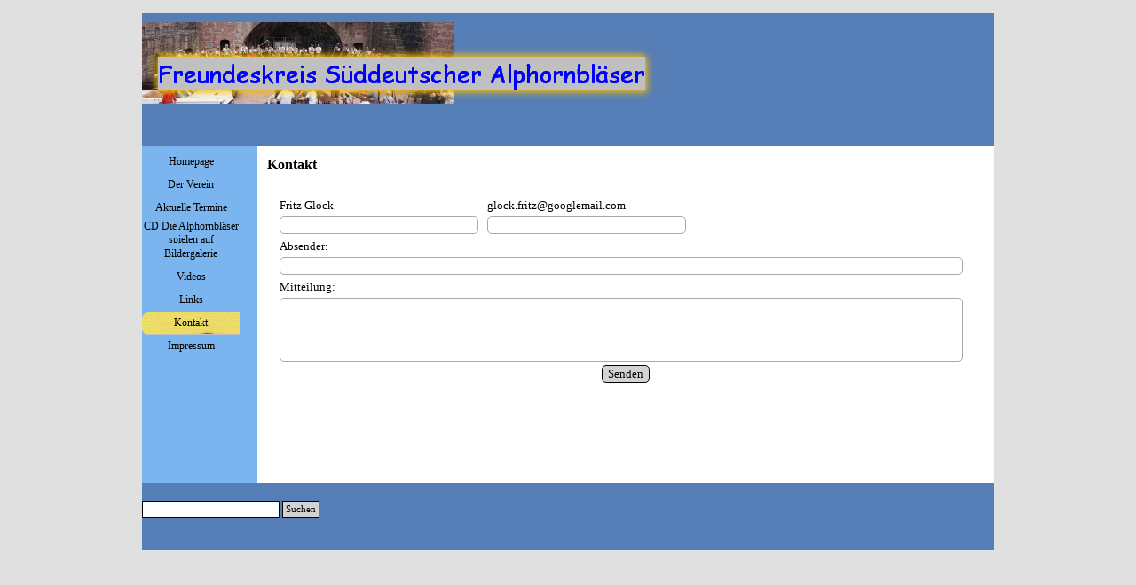

--- FILE ---
content_type: text/html
request_url: http://fsa-alphornfreunde.de/kontakt.html
body_size: 47249
content:
<!DOCTYPE html><!-- HTML5 -->
<html prefix="og: http://ogp.me/ns#" lang="de-DE" dir="ltr">
	<head>
		<title>Kontakt - FSA</title>
		<meta charset="utf-8" />
		<!--[if IE]><meta http-equiv="ImageToolbar" content="False" /><![endif]-->
		<meta name="author" content="Gregor Bina" />
		<meta name="generator" content="Incomedia WebSite X5 Evo 2025.3.4 - www.websitex5.com" />
		<meta name="viewport" content="width=960" />
		
		<link rel="stylesheet" href="style/reset.css?2025-3-4-0" media="screen,print" />
		<link rel="stylesheet" href="style/print.css?2025-3-4-0" media="print" />
		<link rel="stylesheet" href="style/style.css?2025-3-4-0" media="screen,print" />
		<link rel="stylesheet" href="style/template.css?2025-3-4-0" media="screen" />
		<link rel="stylesheet" href="pcss/kontakt.css?2025-3-4-0-639045274278460308" media="screen,print" />
		<script src="res/jquery.js?2025-3-4-0"></script>
		<script src="res/x5engine.js?2025-3-4-0" data-files-version="2025-3-4-0"></script>
		<script>
			window.onload = function(){ checkBrowserCompatibility('Der von Ihnen verwendete Browser unterstützt nicht die die Funktionen, die für die Anzeige dieser Website benötigt werden.','Der von Ihnen verwendete Browser unterstützt möglicherweise nicht die die Funktionen, die für die Anzeige dieser Website benötigt werden.','[1]Browser aktualisieren[/1] oder [2]Vorgang fortsetzen[/2].','http://outdatedbrowser.com/'); };
			x5engine.utils.currentPagePath = 'kontakt.html';
		</script>
		
	</head>
	<body>
		<div id="imPageExtContainer">
			<div id="imPageIntContainer">
				<a class="screen-reader-only-even-focused" href="#imGoToCont" title="Überspringen Sie das Hauptmenü">Direkt zum Seiteninhalt</a>
				<div id="imHeaderBg"></div>
				<div id="imPage">
					<header id="imHeader">
						<h1 class="imHidden">Kontakt - FSA</h1>
						<div id="imHeaderObjects"><div id="imHeader_imObjectImage_01_wrapper" class="template-object-wrapper"><div id="imHeader_imObjectImage_01"><div id="imHeader_imObjectImage_01_container"><img src="images/20150607-Wertheim-2-auf-der-Burg.jpg"  width="351" height="92" />
</div></div></div><div id="imHeader_imObjectImage_02_wrapper" class="template-object-wrapper"><div id="imHeader_imObjectImage_02"><div id="imHeader_imObjectImage_02_container"><img src="images/A26E41BD3722BEFA246CC4C8253384B3.png"  width="585" height="74" />
</div></div></div><div id="imHeader_imMenuObject_03_wrapper" class="template-object-wrapper"><!-- UNSEARCHABLE --><a id="imHeader_imMenuObject_03_skip_menu" href="#imHeader_imMenuObject_03_after_menu" class="screen-reader-only-even-focused">Menü überspringen</a><div id="imHeader_imMenuObject_03"><nav id="imHeader_imMenuObject_03_container"><button type="button" class="clear-button-style hamburger-button hamburger-component" aria-label="Menü anzeigen"><span class="hamburger-bar"></span><span class="hamburger-bar"></span><span class="hamburger-bar"></span></button><div class="hamburger-menu-background-container hamburger-component">
	<div class="hamburger-menu-background menu-mobile menu-mobile-animated hidden">
		<button type="button" class="clear-button-style hamburger-menu-close-button" aria-label="Schließen"><span aria-hidden="true">&times;</span></button>
	</div>
</div>
<ul class="menu-mobile-animated hidden">
	<li class="imMnMnFirst imPage" data-link-paths=",/index.html,/">
<div class="label-wrapper">
<div class="label-inner-wrapper">
		<a class="label" href="index.html">
Homepage		</a>
</div>
</div>
	</li><li class="imMnMnMiddle imLevel"><div class="label-wrapper"><div class="label-inner-wrapper"><span class="label">Der Verein</span><button type="button" class="screen-reader-only clear-button-style toggle-submenu" aria-label="Untermenü anzeigen für Der Verein" aria-expanded="false" onclick="if ($(this).attr('aria-expanded') == 'true') event.stopImmediatePropagation(); $(this).closest('.imLevel').trigger(jQuery.Event($(this).attr('aria-expanded') == 'false' ? 'mouseenter' : 'mouseleave', { originalEvent: event } ));">▼</button></div></div><ul data-original-position="open-bottom" class="open-bottom" style="" >
	<li class="imMnMnFirst imPage" data-link-paths=",/der-fsa.html">
<div class="label-wrapper">
<div class="label-inner-wrapper">
		<a class="label" href="der-fsa.html">
Der FSA		</a>
</div>
</div>
	</li><li class="imMnMnLast imPage" data-link-paths=",/chronik.html">
<div class="label-wrapper">
<div class="label-inner-wrapper">
		<a class="label" href="chronik.html">
Chronik		</a>
</div>
</div>
	</li></ul></li><li class="imMnMnMiddle imPage" data-link-paths=",/aktuelle-termine.html">
<div class="label-wrapper">
<div class="label-inner-wrapper">
		<a class="label" href="aktuelle-termine.html">
Aktuelle Termine		</a>
</div>
</div>
	</li><li class="imMnMnMiddle imLevel"><div class="label-wrapper"><div class="label-inner-wrapper"><span class="label">CD Die Alphornbläser spielen auf </span><button type="button" class="screen-reader-only clear-button-style toggle-submenu" aria-label="Untermenü anzeigen für CD Die Alphornbläser spielen auf " aria-expanded="false" onclick="if ($(this).attr('aria-expanded') == 'true') event.stopImmediatePropagation(); $(this).closest('.imLevel').trigger(jQuery.Event($(this).attr('aria-expanded') == 'false' ? 'mouseenter' : 'mouseleave', { originalEvent: event } ));">▼</button></div></div><ul data-original-position="open-bottom" class="open-bottom" style="" >
	<li class="imMnMnFirst imPage" data-link-paths=",/folge-1.html">
<div class="label-wrapper">
<div class="label-inner-wrapper">
		<a class="label" href="folge-1.html">
Folge 1		</a>
</div>
</div>
	</li><li class="imMnMnLast imPage" data-link-paths=",/folge-2.html">
<div class="label-wrapper">
<div class="label-inner-wrapper">
		<a class="label" href="folge-2.html">
Folge 2		</a>
</div>
</div>
	</li></ul></li><li class="imMnMnMiddle imLevel"><div class="label-wrapper"><div class="label-inner-wrapper"><span class="label">Bildergalerie</span><button type="button" class="screen-reader-only clear-button-style toggle-submenu" aria-label="Untermenü anzeigen für Bildergalerie" aria-expanded="false" onclick="if ($(this).attr('aria-expanded') == 'true') event.stopImmediatePropagation(); $(this).closest('.imLevel').trigger(jQuery.Event($(this).attr('aria-expanded') == 'false' ? 'mouseenter' : 'mouseleave', { originalEvent: event } ));">▼</button></div></div><ul data-original-position="open-bottom" class="open-bottom" style="" >
	<li class="imMnMnFirst imLevel"><div class="label-wrapper"><div class="label-inner-wrapper"><span class="label">2011</span><button type="button" class="screen-reader-only clear-button-style toggle-submenu" aria-label="Untermenü anzeigen für 2011" aria-expanded="false" onclick="if ($(this).attr('aria-expanded') == 'true') event.stopImmediatePropagation(); $(this).closest('.imLevel').trigger(jQuery.Event($(this).attr('aria-expanded') == 'false' ? 'mouseenter' : 'mouseleave', { originalEvent: event } ));">▼</button></div></div><ul data-original-position="open-right" class="open-right" style="" >
	<li class="imMnMnFirst imPage" data-link-paths=",/biarritz.html">
<div class="label-wrapper">
<div class="label-inner-wrapper">
		<a class="label" href="biarritz.html">
Biarritz		</a>
</div>
</div>
	</li><li class="imMnMnMiddle imPage" data-link-paths=",/lourdes.html">
<div class="label-wrapper">
<div class="label-inner-wrapper">
		<a class="label" href="lourdes.html">
Lourdes		</a>
</div>
</div>
	</li><li class="imMnMnLast imLevel"><div class="label-wrapper"><div class="label-inner-wrapper"><span class="label">2012</span><button type="button" class="screen-reader-only clear-button-style toggle-submenu" aria-label="Untermenü anzeigen für 2012" aria-expanded="false" onclick="if ($(this).attr('aria-expanded') == 'true') event.stopImmediatePropagation(); $(this).closest('.imLevel').trigger(jQuery.Event($(this).attr('aria-expanded') == 'false' ? 'mouseenter' : 'mouseleave', { originalEvent: event } ));">▼</button></div></div><ul data-original-position="open-right" class="open-right" style="" >
	<li class="imMnMnFirst imPage" data-link-paths=",/iseo-2012.html">
<div class="label-wrapper">
<div class="label-inner-wrapper">
		<a class="label" href="iseo-2012.html">
Iseo 2012		</a>
</div>
</div>
	</li><li class="imMnMnLast imPage" data-link-paths=",/rom-.html">
<div class="label-wrapper">
<div class="label-inner-wrapper">
		<a class="label" href="rom-.html">
Rom 		</a>
</div>
</div>
	</li></ul></li></ul></li><li class="imMnMnMiddle imLevel"><div class="label-wrapper"><div class="label-inner-wrapper"><span class="label">2013</span><button type="button" class="screen-reader-only clear-button-style toggle-submenu" aria-label="Untermenü anzeigen für 2013" aria-expanded="false" onclick="if ($(this).attr('aria-expanded') == 'true') event.stopImmediatePropagation(); $(this).closest('.imLevel').trigger(jQuery.Event($(this).attr('aria-expanded') == 'false' ? 'mouseenter' : 'mouseleave', { originalEvent: event } ));">▼</button></div></div><ul data-original-position="open-right" class="open-right" style="" >
	<li class="imMnMnFirst imPage" data-link-paths=",/berlin-2.html">
<div class="label-wrapper">
<div class="label-inner-wrapper">
		<a class="label" href="berlin-2.html">
Berlin		</a>
</div>
</div>
	</li><li class="imMnMnLast imPage" data-link-paths=",/meran-1.html">
<div class="label-wrapper">
<div class="label-inner-wrapper">
		<a class="label" href="meran-1.html">
Meran		</a>
</div>
</div>
	</li></ul></li><li class="imMnMnMiddle imLevel"><div class="label-wrapper"><div class="label-inner-wrapper"><span class="label">2015</span><button type="button" class="screen-reader-only clear-button-style toggle-submenu" aria-label="Untermenü anzeigen für 2015" aria-expanded="false" onclick="if ($(this).attr('aria-expanded') == 'true') event.stopImmediatePropagation(); $(this).closest('.imLevel').trigger(jQuery.Event($(this).attr('aria-expanded') == 'false' ? 'mouseenter' : 'mouseleave', { originalEvent: event } ));">▼</button></div></div><ul data-original-position="open-right" class="open-right" style="" >
	<li class="imMnMnFirst imPage" data-link-paths=",/berlin---kopieren.html">
<div class="label-wrapper">
<div class="label-inner-wrapper">
		<a class="label" href="berlin---kopieren.html">
Berlin - Kopieren		</a>
</div>
</div>
	</li><li class="imMnMnMiddle imPage" data-link-paths=",/hammelburg---kopieren.html">
<div class="label-wrapper">
<div class="label-inner-wrapper">
		<a class="label" href="hammelburg---kopieren.html">
Hammelburg - Kopieren		</a>
</div>
</div>
	</li><li class="imMnMnMiddle imPage" data-link-paths=",/wertheim---kopieren.html">
<div class="label-wrapper">
<div class="label-inner-wrapper">
		<a class="label" href="wertheim---kopieren.html">
Wertheim - Kopieren		</a>
</div>
</div>
	</li><li class="imMnMnLast imPage" data-link-paths=",/karlsruhe---kopieren.html">
<div class="label-wrapper">
<div class="label-inner-wrapper">
		<a class="label" href="karlsruhe---kopieren.html">
Karlsruhe - Kopieren		</a>
</div>
</div>
	</li></ul></li><li class="imMnMnMiddle imLevel"><div class="label-wrapper"><div class="label-inner-wrapper"><span class="label">2016</span><button type="button" class="screen-reader-only clear-button-style toggle-submenu" aria-label="Untermenü anzeigen für 2016" aria-expanded="false" onclick="if ($(this).attr('aria-expanded') == 'true') event.stopImmediatePropagation(); $(this).closest('.imLevel').trigger(jQuery.Event($(this).attr('aria-expanded') == 'false' ? 'mouseenter' : 'mouseleave', { originalEvent: event } ));">▼</button></div></div><ul data-original-position="open-right" class="open-right" style="" >
	<li class="imMnMnFirst imPage" data-link-paths=",/fichtenberg.html">
<div class="label-wrapper">
<div class="label-inner-wrapper">
		<a class="label" href="fichtenberg.html">
Fichtenberg		</a>
</div>
</div>
	</li><li class="imMnMnMiddle imPage" data-link-paths=",/benefizkonzert-schwaebisch-hall-1.html">
<div class="label-wrapper">
<div class="label-inner-wrapper">
		<a class="label" href="benefizkonzert-schwaebisch-hall-1.html">
Benefizkonzert Schwäbisch Hall		</a>
</div>
</div>
	</li><li class="imMnMnMiddle imPage" data-link-paths=",/cd-aufnahme.html">
<div class="label-wrapper">
<div class="label-inner-wrapper">
		<a class="label" href="cd-aufnahme.html">
CD-Aufnahme		</a>
</div>
</div>
	</li><li class="imMnMnMiddle imPage" data-link-paths=",/hammelburg.html">
<div class="label-wrapper">
<div class="label-inner-wrapper">
		<a class="label" href="hammelburg.html">
Hammelburg		</a>
</div>
</div>
	</li><li class="imMnMnLast imPage" data-link-paths=",/bayreuth.html">
<div class="label-wrapper">
<div class="label-inner-wrapper">
		<a class="label" href="bayreuth.html">
Bayreuth		</a>
</div>
</div>
	</li></ul></li><li class="imMnMnMiddle imLevel"><div class="label-wrapper"><div class="label-inner-wrapper"><span class="label">2017</span><button type="button" class="screen-reader-only clear-button-style toggle-submenu" aria-label="Untermenü anzeigen für 2017" aria-expanded="false" onclick="if ($(this).attr('aria-expanded') == 'true') event.stopImmediatePropagation(); $(this).closest('.imLevel').trigger(jQuery.Event($(this).attr('aria-expanded') == 'false' ? 'mouseenter' : 'mouseleave', { originalEvent: event } ));">▼</button></div></div><ul data-original-position="open-right" class="open-right" style="" >
	<li class="imMnMnFirst imPage" data-link-paths=",/rom.html">
<div class="label-wrapper">
<div class="label-inner-wrapper">
		<a class="label" href="rom.html">
Rom		</a>
</div>
</div>
	</li><li class="imMnMnMiddle imPage" data-link-paths=",/heilbronn.html">
<div class="label-wrapper">
<div class="label-inner-wrapper">
		<a class="label" href="heilbronn.html">
Heilbronn		</a>
</div>
</div>
	</li><li class="imMnMnMiddle imPage" data-link-paths=",/eibelstadt.html">
<div class="label-wrapper">
<div class="label-inner-wrapper">
		<a class="label" href="eibelstadt.html">
Eibelstadt		</a>
</div>
</div>
	</li><li class="imMnMnMiddle imPage" data-link-paths=",/bad-herrenalb.html">
<div class="label-wrapper">
<div class="label-inner-wrapper">
		<a class="label" href="bad-herrenalb.html">
Bad Herrenalb		</a>
</div>
</div>
	</li><li class="imMnMnLast imPage" data-link-paths=",/ellwangen.html">
<div class="label-wrapper">
<div class="label-inner-wrapper">
		<a class="label" href="ellwangen.html">
Ellwangen		</a>
</div>
</div>
	</li></ul></li><li class="imMnMnMiddle imLevel"><div class="label-wrapper"><div class="label-inner-wrapper"><span class="label">2018-2022</span><button type="button" class="screen-reader-only clear-button-style toggle-submenu" aria-label="Untermenü anzeigen für 2018-2022" aria-expanded="false" onclick="if ($(this).attr('aria-expanded') == 'true') event.stopImmediatePropagation(); $(this).closest('.imLevel').trigger(jQuery.Event($(this).attr('aria-expanded') == 'false' ? 'mouseenter' : 'mouseleave', { originalEvent: event } ));">▼</button></div></div><ul data-original-position="open-right" class="open-right" style="" >
	<li class="imMnMnFirst imPage" data-link-paths=",/luenersee-2018.html">
<div class="label-wrapper">
<div class="label-inner-wrapper">
		<a class="label" href="luenersee-2018.html">
Lünersee 2018		</a>
</div>
</div>
	</li><li class="imMnMnMiddle imPage" data-link-paths=",/fichtenberg-2018.html">
<div class="label-wrapper">
<div class="label-inner-wrapper">
		<a class="label" href="fichtenberg-2018.html">
Fichtenberg 2018		</a>
</div>
</div>
	</li><li class="imMnMnMiddle imPage" data-link-paths=",/fichtenberg-2019.html">
<div class="label-wrapper">
<div class="label-inner-wrapper">
		<a class="label" href="fichtenberg-2019.html">
Fichtenberg 2019		</a>
</div>
</div>
	</li><li class="imMnMnMiddle imPage" data-link-paths=",/fichtenberg-2021.html">
<div class="label-wrapper">
<div class="label-inner-wrapper">
		<a class="label" href="fichtenberg-2021.html">
Fichtenberg 2021		</a>
</div>
</div>
	</li><li class="imMnMnLast imPage" data-link-paths=",/fichtenberg-2022.html">
<div class="label-wrapper">
<div class="label-inner-wrapper">
		<a class="label" href="fichtenberg-2022.html">
Fichtenberg 2022		</a>
</div>
</div>
	</li></ul></li><li class="imMnMnMiddle imLevel"><div class="label-wrapper"><div class="label-inner-wrapper"><span class="label">2024</span><button type="button" class="screen-reader-only clear-button-style toggle-submenu" aria-label="Untermenü anzeigen für 2024" aria-expanded="false" onclick="if ($(this).attr('aria-expanded') == 'true') event.stopImmediatePropagation(); $(this).closest('.imLevel').trigger(jQuery.Event($(this).attr('aria-expanded') == 'false' ? 'mouseenter' : 'mouseleave', { originalEvent: event } ));">▼</button></div></div><ul data-original-position="open-right" class="open-right" style="" >
	<li class="imMnMnFirst imPage" data-link-paths=",/fichtenberg-1.html">
<div class="label-wrapper">
<div class="label-inner-wrapper">
		<a class="label" href="fichtenberg-1.html">
Fichtenberg		</a>
</div>
</div>
	</li><li class="imMnMnMiddle imPage" data-link-paths=",/schwaebisch-hall.html">
<div class="label-wrapper">
<div class="label-inner-wrapper">
		<a class="label" href="schwaebisch-hall.html">
Schwäbisch Hall		</a>
</div>
</div>
	</li><li class="imMnMnLast imPage" data-link-paths=",/hofgarten-wuerzburg.html">
<div class="label-wrapper">
<div class="label-inner-wrapper">
		<a class="label" href="hofgarten-wuerzburg.html">
Hofgarten Wuerzburg		</a>
</div>
</div>
	</li></ul></li><li class="imMnMnLast imLevel"><div class="label-wrapper"><div class="label-inner-wrapper"><span class="label">2025</span><button type="button" class="screen-reader-only clear-button-style toggle-submenu" aria-label="Untermenü anzeigen für 2025" aria-expanded="false" onclick="if ($(this).attr('aria-expanded') == 'true') event.stopImmediatePropagation(); $(this).closest('.imLevel').trigger(jQuery.Event($(this).attr('aria-expanded') == 'false' ? 'mouseenter' : 'mouseleave', { originalEvent: event } ));">▼</button></div></div><ul data-original-position="open-right" class="open-right" style="" >
	<li class="imMnMnFirst imPage" data-link-paths=",/scheckuebergabe-an-aki-kinder--und-jugendhospizdienst-schwaebisch-hall-e.v.---kopieren.html">
<div class="label-wrapper">
<div class="label-inner-wrapper">
		<a class="label" href="scheckuebergabe-an-aki-kinder--und-jugendhospizdienst-schwaebisch-hall-e.v.---kopieren.html">
Scheckübergabe an AKI Kinder- und Jugendhospizdienst Schwäbisch Hall e.V. - Kopieren		</a>
</div>
</div>
	</li><li class="imMnMnLast imPage" data-link-paths=",/bad-rappenau.html">
<div class="label-wrapper">
<div class="label-inner-wrapper">
		<a class="label" href="bad-rappenau.html">
Bad Rappenau		</a>
</div>
</div>
	</li></ul></li></ul></li><li class="imMnMnMiddle imLevel"><div class="label-wrapper"><div class="label-inner-wrapper"><span class="label">Videos</span><button type="button" class="screen-reader-only clear-button-style toggle-submenu" aria-label="Untermenü anzeigen für Videos" aria-expanded="false" onclick="if ($(this).attr('aria-expanded') == 'true') event.stopImmediatePropagation(); $(this).closest('.imLevel').trigger(jQuery.Event($(this).attr('aria-expanded') == 'false' ? 'mouseenter' : 'mouseleave', { originalEvent: event } ));">▼</button></div></div><ul data-original-position="open-bottom" class="open-bottom" style="" >
	<li class="imMnMnFirst imPage" data-link-paths=",/benefizkonzert-schwaebisch-hall.html">
<div class="label-wrapper">
<div class="label-inner-wrapper">
		<a class="label" href="benefizkonzert-schwaebisch-hall.html">
Benefizkonzert Schwäbisch Hall		</a>
</div>
</div>
	</li><li class="imMnMnMiddle imPage" data-link-paths=",/bad-herrenalb-2017.html">
<div class="label-wrapper">
<div class="label-inner-wrapper">
		<a class="label" href="bad-herrenalb-2017.html">
Bad Herrenalb 2017		</a>
</div>
</div>
	</li><li class="imMnMnMiddle imPage" data-link-paths=",/rom-2017-1.html">
<div class="label-wrapper">
<div class="label-inner-wrapper">
		<a class="label" href="rom-2017-1.html">
Rom 2017		</a>
</div>
</div>
	</li><li class="imMnMnMiddle imPage" data-link-paths=",/fichtenberg-2021-1.html">
<div class="label-wrapper">
<div class="label-inner-wrapper">
		<a class="label" href="fichtenberg-2021-1.html">
Fichtenberg 2021		</a>
</div>
</div>
	</li><li class="imMnMnLast imPage" data-link-paths=",/bad-mergentheim-2022.html">
<div class="label-wrapper">
<div class="label-inner-wrapper">
		<a class="label" href="bad-mergentheim-2022.html">
Bad Mergentheim 2022		</a>
</div>
</div>
	</li></ul></li><li class="imMnMnMiddle imPage" data-link-paths=",/links.html">
<div class="label-wrapper">
<div class="label-inner-wrapper">
		<a class="label" href="links.html">
Links		</a>
</div>
</div>
	</li><li class="imMnMnMiddle imPage" data-link-paths=",/kontakt.html">
<div class="label-wrapper">
<div class="label-inner-wrapper">
		<a class="label" href="kontakt.html">
Kontakt		</a>
</div>
</div>
	</li><li class="imMnMnLast imPage" data-link-paths=",/impressum.html">
<div class="label-wrapper">
<div class="label-inner-wrapper">
		<a class="label" href="impressum.html">
Impressum		</a>
</div>
</div>
	</li></ul></nav></div><a id="imHeader_imMenuObject_03_after_menu" class="screen-reader-only-even-focused"></a><!-- UNSEARCHABLE END --><script>
var imHeader_imMenuObject_03_settings = {
	'menuId': 'imHeader_imMenuObject_03',
	'responsiveMenuEffect': 'slide',
	'responsiveMenuLevelOpenEvent': 'mouseover',
	'animationDuration': 1000,
}
x5engine.boot.push(function(){x5engine.initMenu(imHeader_imMenuObject_03_settings)});
$(function () {
    $('#imHeader_imMenuObject_03_container ul li').not('.imMnMnSeparator').each(function () {
        $(this).on('mouseenter', function (evt) {
            if (!evt.originalEvent) {
                evt.stopImmediatePropagation();
                evt.preventDefault();
                return;
            }
        });
    });
});
$(function () {$('#imHeader_imMenuObject_03_container ul li').not('.imMnMnSeparator').each(function () {    var $this = $(this), timeout = 0;    $this.on('mouseenter', function () {        if($(this).parents('#imHeader_imMenuObject_03_container-menu-opened').length > 0) return;         clearTimeout(timeout);        setTimeout(function () { $this.children('ul, .multiple-column').stop(false, false).fadeIn(); }, 250);    }).on('mouseleave', function () {        if($(this).parents('#imHeader_imMenuObject_03_container-menu-opened').length > 0) return;         timeout = setTimeout(function () { $this.children('ul, .multiple-column').stop(false, false).fadeOut(); }, 250);    });});});

</script>
</div></div>
					</header>
					<div id="imStickyBarContainer">
						<div id="imStickyBarGraphics"></div>
						<div id="imStickyBar">
							<div id="imStickyBarObjects"></div>
						</div>
					</div>
					<div id="imSideBar">
						<div id="imSideBarObjects"><div id="imSideBar_imMenuObject_01_wrapper" class="template-object-wrapper"><!-- UNSEARCHABLE --><a id="imSideBar_imMenuObject_01_skip_menu" href="#imSideBar_imMenuObject_01_after_menu" class="screen-reader-only-even-focused">Menü überspringen</a><div id="imSideBar_imMenuObject_01"><nav id="imSideBar_imMenuObject_01_container"><button type="button" class="clear-button-style hamburger-button hamburger-component" aria-label="Menü anzeigen"><span class="hamburger-bar"></span><span class="hamburger-bar"></span><span class="hamburger-bar"></span></button><div class="hamburger-menu-background-container hamburger-component">
	<div class="hamburger-menu-background menu-mobile menu-mobile-animated hidden">
		<button type="button" class="clear-button-style hamburger-menu-close-button" aria-label="Schließen"><span aria-hidden="true">&times;</span></button>
	</div>
</div>
<ul class="menu-mobile-animated hidden">
	<li class="imMnMnFirst imPage" data-link-paths=",/index.html,/">
<div class="label-wrapper">
<div class="label-inner-wrapper">
		<a class="label" href="index.html">
Homepage		</a>
</div>
</div>
	</li><li class="imMnMnMiddle imLevel"><div class="label-wrapper"><div class="label-inner-wrapper"><span class="label">Der Verein</span><button type="button" class="screen-reader-only clear-button-style toggle-submenu" aria-label="Untermenü anzeigen für Der Verein" aria-expanded="false" onclick="if ($(this).attr('aria-expanded') == 'true') event.stopImmediatePropagation(); $(this).closest('.imLevel').trigger(jQuery.Event($(this).attr('aria-expanded') == 'false' ? 'mouseenter' : 'mouseleave', { originalEvent: event } ));">▼</button></div></div><ul data-original-position="open-right" class="open-right" style="" >
	<li class="imMnMnFirst imPage" data-link-paths=",/der-fsa.html">
<div class="label-wrapper">
<div class="label-inner-wrapper">
		<a class="label" href="der-fsa.html">
Der FSA		</a>
</div>
</div>
	</li><li class="imMnMnLast imPage" data-link-paths=",/chronik.html">
<div class="label-wrapper">
<div class="label-inner-wrapper">
		<a class="label" href="chronik.html">
Chronik		</a>
</div>
</div>
	</li></ul></li><li class="imMnMnMiddle imPage" data-link-paths=",/aktuelle-termine.html">
<div class="label-wrapper">
<div class="label-inner-wrapper">
		<a class="label" href="aktuelle-termine.html">
Aktuelle Termine		</a>
</div>
</div>
	</li><li class="imMnMnMiddle imLevel"><div class="label-wrapper"><div class="label-inner-wrapper"><span class="label">CD Die Alphornbläser spielen auf </span><button type="button" class="screen-reader-only clear-button-style toggle-submenu" aria-label="Untermenü anzeigen für CD Die Alphornbläser spielen auf " aria-expanded="false" onclick="if ($(this).attr('aria-expanded') == 'true') event.stopImmediatePropagation(); $(this).closest('.imLevel').trigger(jQuery.Event($(this).attr('aria-expanded') == 'false' ? 'mouseenter' : 'mouseleave', { originalEvent: event } ));">▼</button></div></div><ul data-original-position="open-right" class="open-right" style="" >
	<li class="imMnMnFirst imPage" data-link-paths=",/folge-1.html">
<div class="label-wrapper">
<div class="label-inner-wrapper">
		<a class="label" href="folge-1.html">
Folge 1		</a>
</div>
</div>
	</li><li class="imMnMnLast imPage" data-link-paths=",/folge-2.html">
<div class="label-wrapper">
<div class="label-inner-wrapper">
		<a class="label" href="folge-2.html">
Folge 2		</a>
</div>
</div>
	</li></ul></li><li class="imMnMnMiddle imLevel"><div class="label-wrapper"><div class="label-inner-wrapper"><span class="label">Bildergalerie</span><button type="button" class="screen-reader-only clear-button-style toggle-submenu" aria-label="Untermenü anzeigen für Bildergalerie" aria-expanded="false" onclick="if ($(this).attr('aria-expanded') == 'true') event.stopImmediatePropagation(); $(this).closest('.imLevel').trigger(jQuery.Event($(this).attr('aria-expanded') == 'false' ? 'mouseenter' : 'mouseleave', { originalEvent: event } ));">▼</button></div></div><ul data-original-position="open-right" class="open-right" style="" >
	<li class="imMnMnFirst imLevel"><div class="label-wrapper"><div class="label-inner-wrapper"><span class="label">2011</span><button type="button" class="screen-reader-only clear-button-style toggle-submenu" aria-label="Untermenü anzeigen für 2011" aria-expanded="false" onclick="if ($(this).attr('aria-expanded') == 'true') event.stopImmediatePropagation(); $(this).closest('.imLevel').trigger(jQuery.Event($(this).attr('aria-expanded') == 'false' ? 'mouseenter' : 'mouseleave', { originalEvent: event } ));">▼</button></div></div><ul data-original-position="open-right" class="open-right" style="" >
	<li class="imMnMnFirst imPage" data-link-paths=",/biarritz.html">
<div class="label-wrapper">
<div class="label-inner-wrapper">
		<a class="label" href="biarritz.html">
Biarritz		</a>
</div>
</div>
	</li><li class="imMnMnMiddle imPage" data-link-paths=",/lourdes.html">
<div class="label-wrapper">
<div class="label-inner-wrapper">
		<a class="label" href="lourdes.html">
Lourdes		</a>
</div>
</div>
	</li><li class="imMnMnLast imLevel"><div class="label-wrapper"><div class="label-inner-wrapper"><span class="label">2012</span><button type="button" class="screen-reader-only clear-button-style toggle-submenu" aria-label="Untermenü anzeigen für 2012" aria-expanded="false" onclick="if ($(this).attr('aria-expanded') == 'true') event.stopImmediatePropagation(); $(this).closest('.imLevel').trigger(jQuery.Event($(this).attr('aria-expanded') == 'false' ? 'mouseenter' : 'mouseleave', { originalEvent: event } ));">▼</button></div></div><ul data-original-position="open-right" class="open-right" style="" >
	<li class="imMnMnFirst imPage" data-link-paths=",/iseo-2012.html">
<div class="label-wrapper">
<div class="label-inner-wrapper">
		<a class="label" href="iseo-2012.html">
Iseo 2012		</a>
</div>
</div>
	</li><li class="imMnMnLast imPage" data-link-paths=",/rom-.html">
<div class="label-wrapper">
<div class="label-inner-wrapper">
		<a class="label" href="rom-.html">
Rom 		</a>
</div>
</div>
	</li></ul></li></ul></li><li class="imMnMnMiddle imLevel"><div class="label-wrapper"><div class="label-inner-wrapper"><span class="label">2013</span><button type="button" class="screen-reader-only clear-button-style toggle-submenu" aria-label="Untermenü anzeigen für 2013" aria-expanded="false" onclick="if ($(this).attr('aria-expanded') == 'true') event.stopImmediatePropagation(); $(this).closest('.imLevel').trigger(jQuery.Event($(this).attr('aria-expanded') == 'false' ? 'mouseenter' : 'mouseleave', { originalEvent: event } ));">▼</button></div></div><ul data-original-position="open-right" class="open-right" style="" >
	<li class="imMnMnFirst imPage" data-link-paths=",/berlin-2.html">
<div class="label-wrapper">
<div class="label-inner-wrapper">
		<a class="label" href="berlin-2.html">
Berlin		</a>
</div>
</div>
	</li><li class="imMnMnLast imPage" data-link-paths=",/meran-1.html">
<div class="label-wrapper">
<div class="label-inner-wrapper">
		<a class="label" href="meran-1.html">
Meran		</a>
</div>
</div>
	</li></ul></li><li class="imMnMnMiddle imLevel"><div class="label-wrapper"><div class="label-inner-wrapper"><span class="label">2015</span><button type="button" class="screen-reader-only clear-button-style toggle-submenu" aria-label="Untermenü anzeigen für 2015" aria-expanded="false" onclick="if ($(this).attr('aria-expanded') == 'true') event.stopImmediatePropagation(); $(this).closest('.imLevel').trigger(jQuery.Event($(this).attr('aria-expanded') == 'false' ? 'mouseenter' : 'mouseleave', { originalEvent: event } ));">▼</button></div></div><ul data-original-position="open-right" class="open-right" style="" >
	<li class="imMnMnFirst imPage" data-link-paths=",/berlin---kopieren.html">
<div class="label-wrapper">
<div class="label-inner-wrapper">
		<a class="label" href="berlin---kopieren.html">
Berlin - Kopieren		</a>
</div>
</div>
	</li><li class="imMnMnMiddle imPage" data-link-paths=",/hammelburg---kopieren.html">
<div class="label-wrapper">
<div class="label-inner-wrapper">
		<a class="label" href="hammelburg---kopieren.html">
Hammelburg - Kopieren		</a>
</div>
</div>
	</li><li class="imMnMnMiddle imPage" data-link-paths=",/wertheim---kopieren.html">
<div class="label-wrapper">
<div class="label-inner-wrapper">
		<a class="label" href="wertheim---kopieren.html">
Wertheim - Kopieren		</a>
</div>
</div>
	</li><li class="imMnMnLast imPage" data-link-paths=",/karlsruhe---kopieren.html">
<div class="label-wrapper">
<div class="label-inner-wrapper">
		<a class="label" href="karlsruhe---kopieren.html">
Karlsruhe - Kopieren		</a>
</div>
</div>
	</li></ul></li><li class="imMnMnMiddle imLevel"><div class="label-wrapper"><div class="label-inner-wrapper"><span class="label">2016</span><button type="button" class="screen-reader-only clear-button-style toggle-submenu" aria-label="Untermenü anzeigen für 2016" aria-expanded="false" onclick="if ($(this).attr('aria-expanded') == 'true') event.stopImmediatePropagation(); $(this).closest('.imLevel').trigger(jQuery.Event($(this).attr('aria-expanded') == 'false' ? 'mouseenter' : 'mouseleave', { originalEvent: event } ));">▼</button></div></div><ul data-original-position="open-right" class="open-right" style="" >
	<li class="imMnMnFirst imPage" data-link-paths=",/fichtenberg.html">
<div class="label-wrapper">
<div class="label-inner-wrapper">
		<a class="label" href="fichtenberg.html">
Fichtenberg		</a>
</div>
</div>
	</li><li class="imMnMnMiddle imPage" data-link-paths=",/benefizkonzert-schwaebisch-hall-1.html">
<div class="label-wrapper">
<div class="label-inner-wrapper">
		<a class="label" href="benefizkonzert-schwaebisch-hall-1.html">
Benefizkonzert Schwäbisch Hall		</a>
</div>
</div>
	</li><li class="imMnMnMiddle imPage" data-link-paths=",/cd-aufnahme.html">
<div class="label-wrapper">
<div class="label-inner-wrapper">
		<a class="label" href="cd-aufnahme.html">
CD-Aufnahme		</a>
</div>
</div>
	</li><li class="imMnMnMiddle imPage" data-link-paths=",/hammelburg.html">
<div class="label-wrapper">
<div class="label-inner-wrapper">
		<a class="label" href="hammelburg.html">
Hammelburg		</a>
</div>
</div>
	</li><li class="imMnMnLast imPage" data-link-paths=",/bayreuth.html">
<div class="label-wrapper">
<div class="label-inner-wrapper">
		<a class="label" href="bayreuth.html">
Bayreuth		</a>
</div>
</div>
	</li></ul></li><li class="imMnMnMiddle imLevel"><div class="label-wrapper"><div class="label-inner-wrapper"><span class="label">2017</span><button type="button" class="screen-reader-only clear-button-style toggle-submenu" aria-label="Untermenü anzeigen für 2017" aria-expanded="false" onclick="if ($(this).attr('aria-expanded') == 'true') event.stopImmediatePropagation(); $(this).closest('.imLevel').trigger(jQuery.Event($(this).attr('aria-expanded') == 'false' ? 'mouseenter' : 'mouseleave', { originalEvent: event } ));">▼</button></div></div><ul data-original-position="open-right" class="open-right" style="" >
	<li class="imMnMnFirst imPage" data-link-paths=",/rom.html">
<div class="label-wrapper">
<div class="label-inner-wrapper">
		<a class="label" href="rom.html">
Rom		</a>
</div>
</div>
	</li><li class="imMnMnMiddle imPage" data-link-paths=",/heilbronn.html">
<div class="label-wrapper">
<div class="label-inner-wrapper">
		<a class="label" href="heilbronn.html">
Heilbronn		</a>
</div>
</div>
	</li><li class="imMnMnMiddle imPage" data-link-paths=",/eibelstadt.html">
<div class="label-wrapper">
<div class="label-inner-wrapper">
		<a class="label" href="eibelstadt.html">
Eibelstadt		</a>
</div>
</div>
	</li><li class="imMnMnMiddle imPage" data-link-paths=",/bad-herrenalb.html">
<div class="label-wrapper">
<div class="label-inner-wrapper">
		<a class="label" href="bad-herrenalb.html">
Bad Herrenalb		</a>
</div>
</div>
	</li><li class="imMnMnLast imPage" data-link-paths=",/ellwangen.html">
<div class="label-wrapper">
<div class="label-inner-wrapper">
		<a class="label" href="ellwangen.html">
Ellwangen		</a>
</div>
</div>
	</li></ul></li><li class="imMnMnMiddle imLevel"><div class="label-wrapper"><div class="label-inner-wrapper"><span class="label">2018-2022</span><button type="button" class="screen-reader-only clear-button-style toggle-submenu" aria-label="Untermenü anzeigen für 2018-2022" aria-expanded="false" onclick="if ($(this).attr('aria-expanded') == 'true') event.stopImmediatePropagation(); $(this).closest('.imLevel').trigger(jQuery.Event($(this).attr('aria-expanded') == 'false' ? 'mouseenter' : 'mouseleave', { originalEvent: event } ));">▼</button></div></div><ul data-original-position="open-right" class="open-right" style="" >
	<li class="imMnMnFirst imPage" data-link-paths=",/luenersee-2018.html">
<div class="label-wrapper">
<div class="label-inner-wrapper">
		<a class="label" href="luenersee-2018.html">
Lünersee 2018		</a>
</div>
</div>
	</li><li class="imMnMnMiddle imPage" data-link-paths=",/fichtenberg-2018.html">
<div class="label-wrapper">
<div class="label-inner-wrapper">
		<a class="label" href="fichtenberg-2018.html">
Fichtenberg 2018		</a>
</div>
</div>
	</li><li class="imMnMnMiddle imPage" data-link-paths=",/fichtenberg-2019.html">
<div class="label-wrapper">
<div class="label-inner-wrapper">
		<a class="label" href="fichtenberg-2019.html">
Fichtenberg 2019		</a>
</div>
</div>
	</li><li class="imMnMnMiddle imPage" data-link-paths=",/fichtenberg-2021.html">
<div class="label-wrapper">
<div class="label-inner-wrapper">
		<a class="label" href="fichtenberg-2021.html">
Fichtenberg 2021		</a>
</div>
</div>
	</li><li class="imMnMnLast imPage" data-link-paths=",/fichtenberg-2022.html">
<div class="label-wrapper">
<div class="label-inner-wrapper">
		<a class="label" href="fichtenberg-2022.html">
Fichtenberg 2022		</a>
</div>
</div>
	</li></ul></li><li class="imMnMnMiddle imLevel"><div class="label-wrapper"><div class="label-inner-wrapper"><span class="label">2024</span><button type="button" class="screen-reader-only clear-button-style toggle-submenu" aria-label="Untermenü anzeigen für 2024" aria-expanded="false" onclick="if ($(this).attr('aria-expanded') == 'true') event.stopImmediatePropagation(); $(this).closest('.imLevel').trigger(jQuery.Event($(this).attr('aria-expanded') == 'false' ? 'mouseenter' : 'mouseleave', { originalEvent: event } ));">▼</button></div></div><ul data-original-position="open-right" class="open-right" style="" >
	<li class="imMnMnFirst imPage" data-link-paths=",/fichtenberg-1.html">
<div class="label-wrapper">
<div class="label-inner-wrapper">
		<a class="label" href="fichtenberg-1.html">
Fichtenberg		</a>
</div>
</div>
	</li><li class="imMnMnMiddle imPage" data-link-paths=",/schwaebisch-hall.html">
<div class="label-wrapper">
<div class="label-inner-wrapper">
		<a class="label" href="schwaebisch-hall.html">
Schwäbisch Hall		</a>
</div>
</div>
	</li><li class="imMnMnLast imPage" data-link-paths=",/hofgarten-wuerzburg.html">
<div class="label-wrapper">
<div class="label-inner-wrapper">
		<a class="label" href="hofgarten-wuerzburg.html">
Hofgarten Wuerzburg		</a>
</div>
</div>
	</li></ul></li><li class="imMnMnLast imLevel"><div class="label-wrapper"><div class="label-inner-wrapper"><span class="label">2025</span><button type="button" class="screen-reader-only clear-button-style toggle-submenu" aria-label="Untermenü anzeigen für 2025" aria-expanded="false" onclick="if ($(this).attr('aria-expanded') == 'true') event.stopImmediatePropagation(); $(this).closest('.imLevel').trigger(jQuery.Event($(this).attr('aria-expanded') == 'false' ? 'mouseenter' : 'mouseleave', { originalEvent: event } ));">▼</button></div></div><ul data-original-position="open-right" class="open-right" style="" >
	<li class="imMnMnFirst imPage" data-link-paths=",/scheckuebergabe-an-aki-kinder--und-jugendhospizdienst-schwaebisch-hall-e.v.---kopieren.html">
<div class="label-wrapper">
<div class="label-inner-wrapper">
		<a class="label" href="scheckuebergabe-an-aki-kinder--und-jugendhospizdienst-schwaebisch-hall-e.v.---kopieren.html">
Scheckübergabe an AKI Kinder- und Jugendhospizdienst Schwäbisch Hall e.V. - Kopieren		</a>
</div>
</div>
	</li><li class="imMnMnLast imPage" data-link-paths=",/bad-rappenau.html">
<div class="label-wrapper">
<div class="label-inner-wrapper">
		<a class="label" href="bad-rappenau.html">
Bad Rappenau		</a>
</div>
</div>
	</li></ul></li></ul></li><li class="imMnMnMiddle imLevel"><div class="label-wrapper"><div class="label-inner-wrapper"><span class="label">Videos</span><button type="button" class="screen-reader-only clear-button-style toggle-submenu" aria-label="Untermenü anzeigen für Videos" aria-expanded="false" onclick="if ($(this).attr('aria-expanded') == 'true') event.stopImmediatePropagation(); $(this).closest('.imLevel').trigger(jQuery.Event($(this).attr('aria-expanded') == 'false' ? 'mouseenter' : 'mouseleave', { originalEvent: event } ));">▼</button></div></div><ul data-original-position="open-right" class="open-right" style="" >
	<li class="imMnMnFirst imPage" data-link-paths=",/benefizkonzert-schwaebisch-hall.html">
<div class="label-wrapper">
<div class="label-inner-wrapper">
		<a class="label" href="benefizkonzert-schwaebisch-hall.html">
Benefizkonzert Schwäbisch Hall		</a>
</div>
</div>
	</li><li class="imMnMnMiddle imPage" data-link-paths=",/bad-herrenalb-2017.html">
<div class="label-wrapper">
<div class="label-inner-wrapper">
		<a class="label" href="bad-herrenalb-2017.html">
Bad Herrenalb 2017		</a>
</div>
</div>
	</li><li class="imMnMnMiddle imPage" data-link-paths=",/rom-2017-1.html">
<div class="label-wrapper">
<div class="label-inner-wrapper">
		<a class="label" href="rom-2017-1.html">
Rom 2017		</a>
</div>
</div>
	</li><li class="imMnMnMiddle imPage" data-link-paths=",/fichtenberg-2021-1.html">
<div class="label-wrapper">
<div class="label-inner-wrapper">
		<a class="label" href="fichtenberg-2021-1.html">
Fichtenberg 2021		</a>
</div>
</div>
	</li><li class="imMnMnLast imPage" data-link-paths=",/bad-mergentheim-2022.html">
<div class="label-wrapper">
<div class="label-inner-wrapper">
		<a class="label" href="bad-mergentheim-2022.html">
Bad Mergentheim 2022		</a>
</div>
</div>
	</li></ul></li><li class="imMnMnMiddle imPage" data-link-paths=",/links.html">
<div class="label-wrapper">
<div class="label-inner-wrapper">
		<a class="label" href="links.html">
Links		</a>
</div>
</div>
	</li><li class="imMnMnMiddle imPage" data-link-paths=",/kontakt.html">
<div class="label-wrapper">
<div class="label-inner-wrapper">
		<a class="label" href="kontakt.html">
Kontakt		</a>
</div>
</div>
	</li><li class="imMnMnLast imPage" data-link-paths=",/impressum.html">
<div class="label-wrapper">
<div class="label-inner-wrapper">
		<a class="label" href="impressum.html">
Impressum		</a>
</div>
</div>
	</li></ul></nav></div><a id="imSideBar_imMenuObject_01_after_menu" class="screen-reader-only-even-focused"></a><!-- UNSEARCHABLE END --><script>
var imSideBar_imMenuObject_01_settings = {
	'menuId': 'imSideBar_imMenuObject_01',
	'responsiveMenuEffect': 'slide',
	'responsiveMenuLevelOpenEvent': 'mouseover',
	'animationDuration': 1000,
}
x5engine.boot.push(function(){x5engine.initMenu(imSideBar_imMenuObject_01_settings)});
$(function () {
    $('#imSideBar_imMenuObject_01_container ul li').not('.imMnMnSeparator').each(function () {
        $(this).on('mouseenter', function (evt) {
            if (!evt.originalEvent) {
                evt.stopImmediatePropagation();
                evt.preventDefault();
                return;
            }
        });
    });
});
$(function () {$('#imSideBar_imMenuObject_01_container ul li').not('.imMnMnSeparator').each(function () {    var $this = $(this), timeout = 0;    $this.on('mouseenter', function () {        if($(this).parents('#imSideBar_imMenuObject_01_container-menu-opened').length > 0) return;         clearTimeout(timeout);        setTimeout(function () { $this.children('ul, .multiple-column').stop(false, false).fadeIn(); }, 250);    }).on('mouseleave', function () {        if($(this).parents('#imSideBar_imMenuObject_01_container-menu-opened').length > 0) return;         timeout = setTimeout(function () { $this.children('ul, .multiple-column').stop(false, false).fadeOut(); }, 250);    });});});

</script>
</div></div>
					</div>
					<div id="imContentGraphics"></div>
					<main id="imContent">
						<a id="imGoToCont"></a>
						<header>
							<h2 id="imPgTitle">Kontakt</h2>
						</header>
						<div id="imPageRow_1" class="imPageRow">
						
						</div>
						<div id="imCell_1" class=""> <div id="imCellStyleGraphics_1" ></div><div id="imCellStyleBorders_1"></div><div id="imObjectForm_45_01">	<form id="imObjectForm_1_form">
								<fieldset class="first">
								<div>
									<div id="imObjectForm_1_1_container" class="imObjectFormFieldContainer"><label id="imObjectForm_1_1_label" for="imObjectForm_1_1">Fritz Glock</label><br /><div id="imObjectForm_1_1_field" aria-live="polite">
						<input type="email" class="valEmail" id="imObjectForm_1_1" name="imObjectForm_1_1" /></div>
						</div>
									<div id="imObjectForm_1_2_container" class="imObjectFormFieldContainer"><label id="imObjectForm_1_2_label" for="imObjectForm_1_2">glock.fritz@googlemail.com</label><br /><div id="imObjectForm_1_2_field" aria-live="polite">
						<input type="email" class="valEmail" id="imObjectForm_1_2" name="imObjectForm_1_2" /></div>
						</div>
									<div id="imObjectForm_1_3_container" class="imObjectFormFieldContainer"><label id="imObjectForm_1_3_label" for="imObjectForm_1_3">Absender:</label><br /><div id="imObjectForm_1_3_field" aria-live="polite">
						<input type="email" class="valEmail" id="imObjectForm_1_3" name="imObjectForm_1_3" /></div>
						</div>
									<div id="imObjectForm_1_4_container" class="imObjectFormFieldContainer"><label id="imObjectForm_1_4_label" for="imObjectForm_1_4"><span>Mitteilung:</span></label><br /><div id="imObjectForm_1_4_field" aria-live="polite">
						<textarea class="" id="imObjectForm_1_4" name="imObjectForm_1_4" ></textarea></div>
						</div>
									</div>
								</fieldset>
								<fieldset>
									<input type="text" id="imObjectForm_1_prot" name="imSpProt" />
								</fieldset>
								<div id="imObjectForm_1_buttonswrap">
									<input type="submit" value="Senden" />
								</div>
							</form>
						</div>
						<script>x5engine.boot.push('x5engine.imForm.initForm(\'#imObjectForm_1_form\', false, {jsid: \'E552E6BCE3052BF803BB5642A36C73B8\', type: \'tip\', showAll: true, classes: \'validator\', landingPage: \'index.html\', phpAction: \'imemail/imEmailForm.php\', feedbackMode: \'showMessage\', messageBackground: \'rgba(0, 0, 0, 0.7)\', messageBackgroundBlur: false, labelColor: \'rgba(0, 0, 0, 1)\', fieldColor: \'rgba(0, 0, 0, 1)\', selectedFieldColor: \'rgba(0, 0, 0, 1)\'})');</script>
						</div><div id="imPageRow_2" class="imPageRow">
						
						</div>
						
					</main>
					<div id="imFooterBg"></div>
					<footer id="imFooter">
						<div id="imFooterObjects"><div id="imFooter_imObjectSearch_01_wrapper" class="template-object-wrapper"><div id="imFooter_imObjectSearch_01"><form id="imFooter_imObjectSearch_01_form" action="imsearch.php" method="get"><fieldset><div id="imFooter_imObjectSearch_01_fields_container" role="search"><input type="text" id="imFooter_imObjectSearch_01_field" name="search" value="" aria-label="Suchen" /><button id="imFooter_imObjectSearch_01_button">Suchen</button></div></fieldset></form><script>$('#imFooter_imObjectSearch_01_button').click(function() { $(this).prop('disabled', true); setTimeout(function(){ $('#imFooter_imObjectSearch_01_button').prop('disabled', false); }, 900); $('#imFooter_imObjectSearch_01_form').submit(); return false; });</script></div></div></div>
					</footer>
				</div>
				<span class="screen-reader-only-even-focused" style="bottom: 0;"><a href="#imGoToCont" title="Lesen Sie den Inhalt der Seite noch einmal durch">Zurück zum Seiteninhalt</a></span>
			</div>
		</div>
		
		<noscript class="imNoScript"><div class="alert alert-red">Um diese Website nutzen zu können, aktivieren Sie bitte JavaScript.</div></noscript>
	</body>
</html>


--- FILE ---
content_type: text/css
request_url: http://fsa-alphornfreunde.de/style/template.css?2025-3-4-0
body_size: 1710
content:
html { position: relative; margin: 0; padding: 0; height: 100%; }
body { margin: 0; padding: 0; text-align: start; height: 100%; }
#imPageExtContainer { min-height: 100%; }
#imPageIntContainer { position: relative;}
#imPage { position: relative; width: 100%; }
#imHeaderBg { position: absolute; inset-inline-start: 0px; top: 0; width: 100%; }
#imContent { position: relative; overflow-x: clip; }
#imFooterBg { position: absolute; inset-inline-start: 0px; bottom: 0; width: 100%; }
#imStickyBarContainer { visibility: hidden; position: fixed; overflow: hidden; }
html { min-width: 960px; }
#imPageExtContainer { background-image: none; background-color: rgba(224, 224, 224, 1); z-index: 0; position: relative; }
#imPage { padding-top: 15px; padding-bottom: 15px; min-width: 960px; }
#imHeaderBg { height: 165px; background-image: none; background-color: transparent; }
#imHeader { background-image: none; background-color: rgba(86, 126, 182, 1); }
#imHeaderObjects { margin-inline-start: auto; margin-inline-end: auto; position: relative; height: 150px; width:960px; }
#imContent { align-self: start; padding: 5px 0 5px 0; }
#imContentGraphics { min-height: 380px; background-image: none; background-color: rgba(255, 255, 255, 1); }
#imFooterBg { z-index: -1; height: 90px; background-image: none; background-color: transparent; }
#imFooter {  background-image: none; background-color: rgba(86, 126, 182, 1); }
#imFooterObjects { margin-inline-start: auto; margin-inline-end: auto; position: relative; height: 75px; width:960px; }
#imSideBar { background-image: none; background-color: rgba(123, 181, 239, 1); overflow: visible; zoom: 1; z-index: 200; }
#imSideBarObjects { position: relative; height: 380px; }
